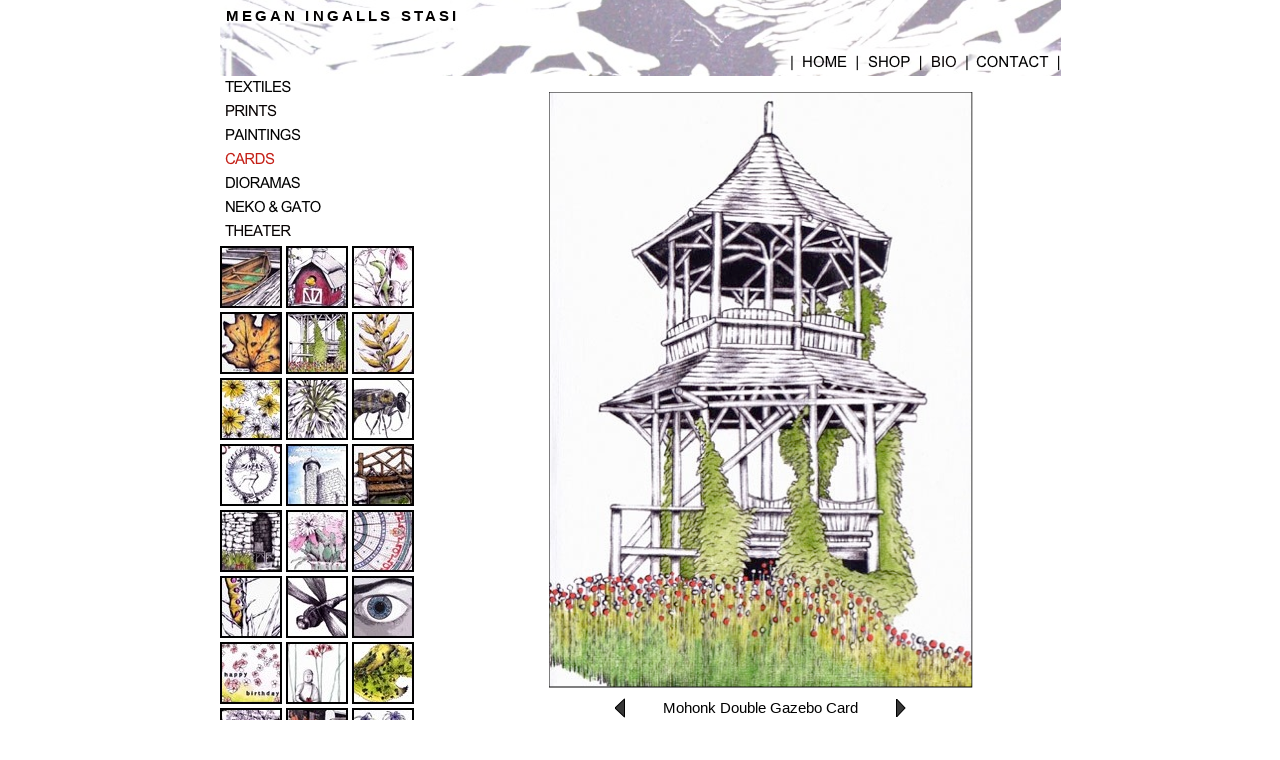

--- FILE ---
content_type: text/html
request_url: http://meganingalls.com/Double_Gazebo.html
body_size: 3393
content:
<?xml version="1.0" encoding="UTF-8"?>
<!DOCTYPE html PUBLIC "-//W3C//DTD XHTML 1.0 Transitional//EN" "http://www.w3.org/TR/xhtml1/DTD/xhtml1-transitional.dtd">


<html xmlns="http://www.w3.org/1999/xhtml" xml:lang="en">
  <head><meta http-equiv="Content-Type" content="text/html; charset=UTF-8" />
    
    <meta name="Generator" content="iWeb 3.0.3" />
    <meta name="iWeb-Build" content="local-build-20111216" />
    <meta http-equiv="X-UA-Compatible" content="IE=EmulateIE7" />
    <meta name="viewport" content="width=841" />
    <title>Double_Gazebo</title>
    <link rel="stylesheet" type="text/css" media="screen,print" href="Double_Gazebo_files/Double_Gazebo.css" />
    <!--[if lt IE 8]><link rel='stylesheet' type='text/css' media='screen,print' href='Double_Gazebo_files/Double_GazeboIE.css'/><![endif]-->
    <!--[if gte IE 8]><link rel='stylesheet' type='text/css' media='screen,print' href='Media/IE8.css'/><![endif]-->
    <script type="text/javascript" src="Scripts/iWebSite.js"></script>
    <script type="text/javascript" src="Scripts/iWebImage.js"></script>
    <script type="text/javascript" src="Double_Gazebo_files/Double_Gazebo.js"></script>
  </head>
  <body style="background: rgb(255, 255, 255); margin: 0pt; " onload="onPageLoad();">
    <div style="text-align: center; ">
      <div style="margin-bottom: 0px; margin-left: auto; margin-right: auto; margin-top: 0px; overflow: hidden; position: relative; word-wrap: break-word;  background: transparent; text-align: left; width: 841px; " id="body_content">
        <div style="float: left; margin-left: 0px; position: relative; width: 841px; z-index: 0; " id="nav_layer">
          <div style="height: 0px; line-height: 0px; " class="bumper"> </div>
          <div style="clear: both; height: 0px; line-height: 0px; " class="spacer"> </div>
        </div>
        <div style="height: 75px; margin-left: 0px; position: relative; width: 841px; z-index: 10; " id="header_layer">
          <div style="height: 0px; line-height: 0px; " class="bumper"> </div>
          <div style="height: 101px; width: 844px;  height: 101px; left: -1px; position: absolute; top: -25px; width: 844px; z-index: 1; " class="tinyText style_SkipStroke stroke_0" id="id1">
            <img src="Double_Gazebo_files/coral_banner.jpg" alt="" style="border: none; height: 101px; width: 844px; " />
          </div>
          


          <div class="tinyText" style="height: 29px; left: 566px; position: absolute; top: 46px; width: 79px; z-index: 1; ">
            <img usemap="#map1" id="shapeimage_1" src="Double_Gazebo_files/shapeimage_1.png" style="border: none; height: 38px; left: -5px; position: absolute; top: -4px; width: 89px; z-index: 1; " alt="|  HOME  |" title="" /><map name="map1" id="map1"><area href="HOME.html" title="HOME.html" alt="HOME.html" onmouseout="IMmouseout('shapeimage_1', '0');" shape="rect" onmouseover="IMmouseover('shapeimage_1', '0');" coords="21, 9, 67, 30" /><area href="HOME.html" title="HOME.html" alt="HOME.html" coords="5, 4, 84, 33" /></map><img style="height: 21px; left: 16px; position: absolute; top: 5px; width: 46px; " alt="shapeimage_1_link_0" src="Double_Gazebo_files/shapeimage_1_link_0.png" id="shapeimage_1_link_0" />
          </div>
          


          <div id="id2" style="height: 34px; left: 2px; position: absolute; top: 2px; width: 266px; z-index: 1; " class="style_SkipStroke_1 shape-with-text">
            <div class="text-content graphic_textbox_layout_style_default_External_266_34" style="padding: 0px; ">
              <div class="graphic_textbox_layout_style_default">
                <p style="padding-bottom: 0pt; padding-top: 0pt; " class="paragraph_style"><a class="class1" href="HOME.html" title="HOME.html">MEGAN INGALLS STASI</a></p>
              </div>
            </div>
          </div>
          


          <div class="tinyText" style="height: 28px; left: 707px; position: absolute; top: 46px; width: 50px; z-index: 1; ">
            <img usemap="#map2" id="shapeimage_2" src="Double_Gazebo_files/shapeimage_2.png" style="border: none; height: 38px; left: -5px; position: absolute; top: -4px; width: 60px; z-index: 1; " alt="BIO  | " title="" /><map name="map2" id="map2"><area href="BIO.html" title="BIO.html" alt="BIO.html" onmouseout="IMmouseout('shapeimage_2', '0');" shape="rect" onmouseover="IMmouseover('shapeimage_2', '0');" coords="9, 9, 35, 30" /><area href="BIO.html" title="BIO.html" alt="BIO.html" coords="5, 4, 55, 32" /></map><img style="height: 21px; left: 4px; position: absolute; top: 5px; width: 26px; " alt="shapeimage_2_link_0" src="Double_Gazebo_files/shapeimage_2_link_0.png" id="shapeimage_2_link_0" />
          </div>
          


          <div class="tinyText" style="height: 29px; left: 752px; position: absolute; top: 46px; width: 94px; z-index: 1; ">
            <img usemap="#map3" id="shapeimage_3" src="Double_Gazebo_files/shapeimage_3.png" style="border: none; height: 38px; left: -5px; position: absolute; top: -4px; width: 104px; z-index: 1; " alt="CONTACT  |" title="" /><map name="map3" id="map3"><area href="mailto:megan@meganingalls.com?subject=" title="mailto:megan@meganingalls.com?subject=" alt="mailto:megan@meganingalls.com?subject=" onmouseout="IMmouseout('shapeimage_3', '0');" shape="rect" onmouseover="IMmouseover('shapeimage_3', '0');" coords="9, 9, 82, 30" /><area href="mailto:megan@meganingalls.com?subject=" title="mailto:megan@meganingalls.com?subject=" alt="mailto:megan@meganingalls.com?subject=" coords="5, 4, 99, 33" /></map><img style="height: 21px; left: 4px; position: absolute; top: 5px; width: 73px; " alt="shapeimage_3_link_0" src="Double_Gazebo_files/shapeimage_3_link_0.png" id="shapeimage_3_link_0" />
          </div>
          


          <div class="tinyText" style="height: 29px; left: 644px; position: absolute; top: 46px; width: 66px; z-index: 1; ">
            <img usemap="#map4" id="shapeimage_4" src="Double_Gazebo_files/shapeimage_4.png" style="border: none; height: 38px; left: -5px; position: absolute; top: -4px; width: 76px; z-index: 1; " alt="SHOP  |" title="" /><map name="map4" id="map4"><area href="http://www.etsy.com/shop/meganingalls" title="http://www.etsy.com/shop/meganingalls" alt="http://www.etsy.com/shop/meganingalls" onmouseout="IMmouseout('shapeimage_4', '0');" shape="rect" onmouseover="IMmouseover('shapeimage_4', '0');" coords="9, 9, 52, 30" onclick="window.open(this.href); return false;" onkeypress="window.open(this.href); return false;" /><area href="http://www.etsy.com/shop/meganingalls" title="http://www.etsy.com/shop/meganingalls" alt="http://www.etsy.com/shop/meganingalls" coords="5, 4, 71, 33" onclick="window.open(this.href); return false;" onkeypress="window.open(this.href); return false;" /></map><img style="height: 21px; left: 4px; position: absolute; top: 5px; width: 43px; " alt="shapeimage_4_link_0" src="Double_Gazebo_files/shapeimage_4_link_0.png" id="shapeimage_4_link_0" />
          </div>
        </div>
        <div style="margin-left: 0px; position: relative; width: 841px; z-index: 5; " id="body_layer">
          <div style="height: 0px; line-height: 0px; " class="bumper"> </div>
          <div id="id3" style="height: 27px; left: 405px; position: absolute; top: 619px; width: 271px; z-index: 1; " class="style_SkipStroke_1 shape-with-text">
            <div class="text-content graphic_textbox_layout_style_default_External_271_27" style="padding: 0px; ">
              <div class="graphic_textbox_layout_style_default">
                <p style="padding-bottom: 0pt; padding-top: 0pt; " class="paragraph_style_1">Mohonk Double Gazebo Card</p>
              </div>
            </div>
          </div>
          


          <div class="tinyText" style="height: 18px; left: 395px; position: absolute; top: 624px; width: 9px; z-index: 1; ">
            <img usemap="#map5" id="shapeimage_5" src="Double_Gazebo_files/shapeimage_5.png" style="border: none; height: 24px; left: -3px; position: absolute; top: -3px; width: 15px; z-index: 1; " alt="" title="" /><map name="map5" id="map5"><area href="Red_Wren.html" title="Red_Wren.html" alt="Red_Wren.html" coords="3, 3, 12, 21" /></map>
          </div>
          


          <div class="tinyText" style="height: 18px; left: 676px; position: absolute; top: 624px; width: 9px; z-index: 1; ">
            <img usemap="#map6" id="shapeimage_6" src="Double_Gazebo_files/shapeimage_6.png" style="border: none; height: 24px; left: -3px; position: absolute; top: -3px; width: 15px; z-index: 1; " alt="" title="" /><map name="map6" id="map6"><area href="Wedding_Congratulations.html" title="Wedding_Congratulations.html" alt="Wedding_Congratulations.html" coords="3, 3, 12, 21" /></map>
          </div>
          


          <div class="tinyText" style="height: 27px; left: 1px; position: absolute; top: -1px; width: 97px; z-index: 1; ">
            <img usemap="#map7" id="shapeimage_7" src="Double_Gazebo_files/shapeimage_7.png" style="border: none; height: 35px; left: -5px; position: absolute; top: -5px; width: 107px; z-index: 1; " alt="TEXTILES" title="" /><map name="map7" id="map7"><area href="TEXTILES.html" title="TEXTILES.html" alt="TEXTILES.html" onmouseout="IMmouseout('shapeimage_7', '0');" shape="rect" onmouseover="IMmouseover('shapeimage_7', '0');" coords="9, 9, 76, 26" /><area href="TEXTILES.html" title="TEXTILES.html" alt="TEXTILES.html" coords="5, 5, 102, 32" /></map><img style="height: 17px; left: 4px; position: absolute; top: 4px; width: 67px; " alt="shapeimage_7_link_0" src="Double_Gazebo_files/shapeimage_7_link_0.png" id="shapeimage_7_link_0" />
          </div>
          


          <div class="tinyText" style="height: 27px; left: 1px; position: absolute; top: 47px; width: 97px; z-index: 1; ">
            <img usemap="#map8" id="shapeimage_8" src="Double_Gazebo_files/shapeimage_8.png" style="border: none; height: 35px; left: -5px; position: absolute; top: -5px; width: 107px; z-index: 1; " alt="PAINTINGS" title="" /><map name="map8" id="map8"><area href="PAINTINGS.html" title="PAINTINGS.html" alt="PAINTINGS.html" onmouseout="IMmouseout('shapeimage_8', '0');" shape="rect" onmouseover="IMmouseover('shapeimage_8', '0');" coords="9, 9, 86, 26" /><area href="PAINTINGS.html" title="PAINTINGS.html" alt="PAINTINGS.html" coords="5, 5, 102, 32" /></map><img style="height: 17px; left: 4px; position: absolute; top: 4px; width: 77px; " alt="shapeimage_8_link_0" src="Double_Gazebo_files/shapeimage_8_link_0.png" id="shapeimage_8_link_0" />
          </div>
          


          <div class="tinyText" style="height: 27px; left: 1px; position: absolute; top: 95px; width: 103px; z-index: 1; ">
            <img usemap="#map9" id="shapeimage_9" src="Double_Gazebo_files/shapeimage_9.png" style="border: none; height: 35px; left: -5px; position: absolute; top: -5px; width: 113px; z-index: 1; " alt="DIORAMAS" title="" /><map name="map9" id="map9"><area href="DIORAMAS.html" title="DIORAMAS.html" alt="DIORAMAS.html" onmouseout="IMmouseout('shapeimage_9', '0');" shape="rect" onmouseover="IMmouseover('shapeimage_9', '0');" coords="9, 9, 85, 26" /><area href="DIORAMAS.html" title="DIORAMAS.html" alt="DIORAMAS.html" coords="5, 5, 108, 32" /></map><img style="height: 17px; left: 4px; position: absolute; top: 4px; width: 76px; " alt="shapeimage_9_link_0" src="Double_Gazebo_files/shapeimage_9_link_0.png" id="shapeimage_9_link_0" />
          </div>
          


          <div class="tinyText" style="height: 27px; left: 1px; position: absolute; top: 71px; width: 86px; z-index: 1; ">
            <img usemap="#map10" id="shapeimage_10" src="Double_Gazebo_files/shapeimage_10.png" style="border: none; height: 35px; left: -5px; position: absolute; top: -5px; width: 96px; z-index: 1; " alt="CARDS" title="" /><map name="map10" id="map10"><area href="CARDS.html" title="CARDS.html" alt="CARDS.html" onmouseout="IMmouseout('shapeimage_10', '0');" shape="rect" onmouseover="IMmouseover('shapeimage_10', '0');" coords="9, 9, 60, 26" /><area href="CARDS.html" title="CARDS.html" alt="CARDS.html" coords="5, 5, 91, 32" /></map><img style="height: 17px; left: 4px; position: absolute; top: 4px; width: 51px; " alt="shapeimage_10_link_0" src="Double_Gazebo_files/shapeimage_10_link_0.png" id="shapeimage_10_link_0" />
          </div>
          


          <div class="tinyText" style="height: 27px; left: 1px; position: absolute; top: 23px; width: 80px; z-index: 1; ">
            <img usemap="#map11" id="shapeimage_11" src="Double_Gazebo_files/shapeimage_11.png" style="border: none; height: 35px; left: -5px; position: absolute; top: -5px; width: 90px; z-index: 1; " alt="PRINTS" title="" /><map name="map11" id="map11"><area href="PRINTS.html" title="PRINTS.html" alt="PRINTS.html" onmouseout="IMmouseout('shapeimage_11', '0');" shape="rect" onmouseover="IMmouseover('shapeimage_11', '0');" coords="9, 9, 62, 26" /><area href="PRINTS.html" title="PRINTS.html" alt="PRINTS.html" coords="5, 5, 85, 32" /></map><img style="height: 17px; left: 4px; position: absolute; top: 4px; width: 53px; " alt="shapeimage_11_link_0" src="Double_Gazebo_files/shapeimage_11_link_0.png" id="shapeimage_11_link_0" />
          </div>
          


          <div class="tinyText" style="height: 27px; left: 1px; position: absolute; top: 143px; width: 97px; z-index: 1; ">
            <img usemap="#map12" id="shapeimage_12" src="Double_Gazebo_files/shapeimage_12.png" style="border: none; height: 35px; left: -5px; position: absolute; top: -5px; width: 107px; z-index: 1; " alt="THEATER" title="" /><map name="map12" id="map12"><area href="Theater.html" title="Theater.html" alt="Theater.html" onmouseout="IMmouseout('shapeimage_12', '0');" shape="rect" onmouseover="IMmouseover('shapeimage_12', '0');" coords="9, 9, 76, 26" /><area href="Theater.html" title="Theater.html" alt="Theater.html" coords="5, 5, 102, 32" /></map><img style="height: 17px; left: 4px; position: absolute; top: 4px; width: 67px; " alt="shapeimage_12_link_0" src="Double_Gazebo_files/shapeimage_12_link_0.png" id="shapeimage_12_link_0" />
          </div>
          


          <div class="tinyText" style="height: 27px; left: 1px; position: absolute; top: 119px; width: 116px; z-index: 1; ">
            <img usemap="#map13" id="shapeimage_13" src="Double_Gazebo_files/shapeimage_13.png" style="border: none; height: 35px; left: -5px; position: absolute; top: -5px; width: 126px; z-index: 1; " alt="NEKO &amp; GATO" title="" /><map name="map13" id="map13"><area href="Neko_Gato.html" title="Neko_Gato.html" alt="Neko_Gato.html" onmouseout="IMmouseout('shapeimage_13', '0');" shape="rect" onmouseover="IMmouseover('shapeimage_13', '0');" coords="9, 9, 106, 26" /><area href="Neko_Gato.html" title="Neko_Gato.html" alt="Neko_Gato.html" coords="5, 5, 121, 32" /></map><img style="height: 17px; left: 4px; position: absolute; top: 4px; width: 97px; " alt="shapeimage_13_link_0" src="Double_Gazebo_files/shapeimage_13_link_0.png" id="shapeimage_13_link_0" />
          </div>
          


          <div id="id4" style="height: 25px; left: 290px; position: absolute; top: 660px; width: 502px; z-index: 1; " class="style_SkipStroke_1 shape-with-text">
            <div class="text-content graphic_textbox_layout_style_default_External_502_25" style="padding: 0px; ">
              <div class="graphic_textbox_layout_style_default">
                <p style="padding-bottom: 0pt; padding-top: 0pt; " class="paragraph_style_2">All cards are 5” x 7” and hand painted on white linen textured card stock.</p>
              </div>
            </div>
          </div>
          


          <div style="height: 62px; width: 62px;  height: 62px; left: 132px; position: absolute; top: 633px; width: 62px; z-index: 1; " class="tinyText style_SkipStroke_2 stroke_0">
            <a href="Purple_Flower_Congratulations.html" title="Purple_Flower_Congratulations.html"><img src="Double_Gazebo_files/droppedImage.jpg" alt="" style="border: none; height: 62px; width: 62px; " /></a>
          </div>
          


          <div style="height: 62px; width: 62px;  height: 62px; left: 132px; position: absolute; top: 567px; width: 62px; z-index: 1; " class="tinyText style_SkipStroke_2 stroke_0">
            <a href="Green_Leaf.html" title="Green_Leaf.html"><img src="Double_Gazebo_files/droppedImage_1.jpg" alt="" style="border: none; height: 62px; width: 62px; " /></a>
          </div>
          


          <div style="height: 62px; width: 62px;  height: 62px; left: 132px; position: absolute; top: 501px; width: 62px; z-index: 1; " class="tinyText style_SkipStroke_2 stroke_0">
            <a href="One_Eye.html" title="One_Eye.html"><img src="Double_Gazebo_files/droppedImage_2.jpg" alt="" style="border: none; height: 62px; width: 62px; " /></a>
          </div>
          


          <div style="height: 62px; width: 62px;  height: 62px; left: 132px; position: absolute; top: 435px; width: 62px; z-index: 1; " class="tinyText style_SkipStroke_2 stroke_0">
            <a href="Stained_Glass.html" title="Stained_Glass.html"><img src="Double_Gazebo_files/droppedImage_3.jpg" alt="" style="border: none; height: 62px; width: 62px; " /></a>
          </div>
          


          <div style="height: 62px; width: 62px;  height: 62px; left: 132px; position: absolute; top: 369px; width: 62px; z-index: 1; " class="tinyText style_SkipStroke_2 stroke_0">
            <a href="Mohonk_Bench.html" title="Mohonk_Bench.html"><img src="Double_Gazebo_files/droppedImage_4.jpg" alt="" style="border: none; height: 62px; width: 62px; " /></a>
          </div>
          


          <div style="height: 62px; width: 62px;  height: 62px; left: 132px; position: absolute; top: 303px; width: 62px; z-index: 1; " class="tinyText style_SkipStroke_2 stroke_0">
            <a href="Carpenter_Bee.html" title="Carpenter_Bee.html"><img src="Double_Gazebo_files/droppedImage_5.jpg" alt="" style="border: none; height: 62px; width: 62px; " /></a>
          </div>
          


          <div style="height: 62px; width: 62px;  height: 62px; left: 132px; position: absolute; top: 237px; width: 62px; z-index: 1; " class="tinyText style_SkipStroke_2 stroke_0">
            <a href="Hawaiian_Birthday.html" title="Hawaiian_Birthday.html"><img src="Double_Gazebo_files/droppedImage_6.jpg" alt="" style="border: none; height: 62px; width: 62px; " /></a>
          </div>
          


          <div style="height: 62px; width: 62px;  height: 62px; left: 132px; position: absolute; top: 171px; width: 62px; z-index: 1; " class="tinyText style_SkipStroke_2 stroke_0">
            <a href="Gecko_Thank_You.html" title="Gecko_Thank_You.html"><img src="Double_Gazebo_files/droppedImage_7.jpg" alt="" style="border: none; height: 62px; width: 62px; " /></a>
          </div>
          


          <div style="height: 62px; width: 62px;  height: 62px; left: 66px; position: absolute; top: 633px; width: 62px; z-index: 1; " class="tinyText style_SkipStroke_2 stroke_0">
            <a href="Mohonk_Rocking_Porch.html" title="Mohonk_Rocking_Porch.html"><img src="Double_Gazebo_files/droppedImage_8.jpg" alt="" style="border: none; height: 62px; width: 62px; " /></a>
          </div>
          


          <div style="height: 62px; width: 62px;  height: 62px; left: 66px; position: absolute; top: 567px; width: 62px; z-index: 1; " class="tinyText style_SkipStroke_2 stroke_0">
            <a href="Buddha_Holiday.html" title="Buddha_Holiday.html"><img src="Double_Gazebo_files/droppedImage_9.jpg" alt="" style="border: none; height: 62px; width: 62px; " /></a>
          </div>
          


          <div style="height: 62px; width: 62px;  height: 62px; left: 66px; position: absolute; top: 501px; width: 62px; z-index: 1; " class="tinyText style_SkipStroke_2 stroke_0">
            <a href="Dragonfly_Birthday.html" title="Dragonfly_Birthday.html"><img src="Double_Gazebo_files/droppedImage_10.jpg" alt="" style="border: none; height: 62px; width: 62px; " /></a>
          </div>
          


          <div style="height: 62px; width: 62px;  height: 62px; left: 66px; position: absolute; top: 435px; width: 62px; z-index: 1; " class="tinyText style_SkipStroke_2 stroke_0">
            <a href="Peonies_in_Pitcher.html" title="Peonies_in_Pitcher.html"><img src="Double_Gazebo_files/droppedImage_11.jpg" alt="" style="border: none; height: 62px; width: 62px; " /></a>
          </div>
          


          <div style="height: 62px; width: 62px;  height: 62px; left: 66px; position: absolute; top: 369px; width: 62px; z-index: 1; " class="tinyText style_SkipStroke_2 stroke_0">
            <a href="Anniversary_Tower.html" title="Anniversary_Tower.html"><img src="Double_Gazebo_files/droppedImage_12.jpg" alt="" style="border: none; height: 62px; width: 62px; " /></a>
          </div>
          


          <div style="height: 62px; width: 62px;  height: 62px; left: 66px; position: absolute; top: 303px; width: 62px; z-index: 1; " class="tinyText style_SkipStroke_2 stroke_0">
            <a href="Wedding_Congratulations.html" title="Wedding_Congratulations.html"><img src="Double_Gazebo_files/droppedImage_13.jpg" alt="" style="border: none; height: 62px; width: 62px; " /></a>
          </div>
          


          <div style="height: 62px; width: 62px;  height: 62px; left: 66px; position: absolute; top: 237px; width: 62px; z-index: 1; " class="tinyText style_SkipStroke_2 stroke_0">
            <img src="Double_Gazebo_files/droppedImage_14.jpg" alt="" style="border: none; height: 62px; width: 62px; " />
          </div>
          


          <div style="height: 62px; width: 62px;  height: 62px; left: 66px; position: absolute; top: 171px; width: 62px; z-index: 1; " class="tinyText style_SkipStroke_2 stroke_0">
            <a href="Red_Wren.html" title="Red_Wren.html"><img src="Double_Gazebo_files/droppedImage_15.jpg" alt="" style="border: none; height: 62px; width: 62px; " /></a>
          </div>
          


          <div style="height: 62px; width: 62px;  height: 62px; left: 0px; position: absolute; top: 633px; width: 62px; z-index: 1; " class="tinyText style_SkipStroke_2 stroke_0">
            <a href="Cherry_Blossom_Thank_You.html" title="Cherry_Blossom_Thank_You.html"><img src="Double_Gazebo_files/droppedImage_16.jpg" alt="" style="border: none; height: 62px; width: 62px; " /></a>
          </div>
          


          <div style="height: 62px; width: 62px;  height: 62px; left: 0px; position: absolute; top: 567px; width: 62px; z-index: 1; " class="tinyText style_SkipStroke_2 stroke_0">
            <a href="Pink_Petals_Birthday.html" title="Pink_Petals_Birthday.html"><img src="Double_Gazebo_files/droppedImage_17.jpg" alt="" style="border: none; height: 62px; width: 62px; " /></a>
          </div>
          


          <div style="height: 62px; width: 62px;  height: 62px; left: 0px; position: absolute; top: 501px; width: 62px; z-index: 1; " class="tinyText style_SkipStroke_2 stroke_0">
            <a href="Caterpillar_Birthday.html" title="Caterpillar_Birthday.html"><img src="Double_Gazebo_files/droppedImage_18.jpg" alt="" style="border: none; height: 62px; width: 62px; " /></a>
          </div>
          


          <div style="height: 62px; width: 62px;  height: 62px; left: 0px; position: absolute; top: 435px; width: 62px; z-index: 1; " class="tinyText style_SkipStroke_2 stroke_0">
            <a href="Stone_Gazebo.html" title="Stone_Gazebo.html"><img src="Double_Gazebo_files/droppedImage_19.jpg" alt="" style="border: none; height: 62px; width: 62px; " /></a>
          </div>
          


          <div style="height: 62px; width: 62px;  height: 62px; left: 0px; position: absolute; top: 369px; width: 62px; z-index: 1; " class="tinyText style_SkipStroke_2 stroke_0">
            <a href="Shiva_Holiday.html" title="Shiva_Holiday.html"><img src="Double_Gazebo_files/droppedImage_20.jpg" alt="" style="border: none; height: 62px; width: 62px; " /></a>
          </div>
          


          <div style="height: 62px; width: 62px;  height: 62px; left: 0px; position: absolute; top: 303px; width: 62px; z-index: 1; " class="tinyText style_SkipStroke_2 stroke_0">
            <a href="Black_Eyed_Susan.html" title="Black_Eyed_Susan.html"><img src="Double_Gazebo_files/droppedImage_21.jpg" alt="" style="border: none; height: 62px; width: 62px; " /></a>
          </div>
          


          <div style="height: 62px; width: 62px;  height: 62px; left: 0px; position: absolute; top: 237px; width: 62px; z-index: 1; " class="tinyText style_SkipStroke_2 stroke_0">
            <a href="Sympathy_Leaves.html" title="Sympathy_Leaves.html"><img src="Double_Gazebo_files/droppedImage_22.jpg" alt="" style="border: none; height: 62px; width: 62px; " /></a>
          </div>
          


          <div style="height: 62px; width: 62px;  height: 62px; left: 0px; position: absolute; top: 171px; width: 62px; z-index: 1; " class="tinyText style_SkipStroke_2 stroke_0">
            <a href="CARDS.html" title="CARDS.html"><img src="Double_Gazebo_files/droppedImage_23.jpg" alt="" style="border: none; height: 62px; width: 62px; " /></a>
          </div>
          


          <div style="height: 596px; width: 424px;  height: 596px; left: 329px; position: absolute; top: 17px; width: 424px; z-index: 1; " class="tinyText style_SkipStroke_2 stroke_0">
            <img src="Double_Gazebo_files/droppedImage.png" alt="" style="border: none; height: 596px; width: 424px; " />
          </div>
          <div style="height: 700px; line-height: 700px; " class="spacer"> </div>
        </div>
        <div style="height: 0px; line-height: 0px; margin-left: 0px; position: relative; width: 841px; z-index: 15; " id="footer_layer">
          <div style="height: 0px; line-height: 0px; " class="bumper"> </div>
        </div>
      </div>
    </div>
  </body>
</html>




--- FILE ---
content_type: text/javascript
request_url: http://meganingalls.com/Double_Gazebo_files/Double_Gazebo.js
body_size: 400
content:
// Created by iWeb 3.0.3 local-build-20111216

setTransparentGifURL('Media/transparent.gif');function applyEffects()
{var registry=IWCreateEffectRegistry();registry.registerEffects({stroke_0:new IWEmptyStroke()});registry.applyEffects();}
function hostedOnDM()
{return false;}
function onPageLoad()
{loadMozillaCSS('Double_Gazebo_files/Double_GazeboMoz.css')
adjustLineHeightIfTooBig('id2');adjustFontSizeIfTooBig('id2');adjustLineHeightIfTooBig('id3');adjustFontSizeIfTooBig('id3');adjustLineHeightIfTooBig('id4');adjustFontSizeIfTooBig('id4');fixupIECSS3Opacity('id1');fixAllIEPNGs('Media/transparent.gif');IMpreload('Double_Gazebo_files','shapeimage_1','0');IMpreload('Double_Gazebo_files','shapeimage_2','0');IMpreload('Double_Gazebo_files','shapeimage_3','0');IMpreload('Double_Gazebo_files','shapeimage_4','0');IMpreload('Double_Gazebo_files','shapeimage_7','0');IMpreload('Double_Gazebo_files','shapeimage_8','0');IMpreload('Double_Gazebo_files','shapeimage_9','0');IMpreload('Double_Gazebo_files','shapeimage_10','0');IMpreload('Double_Gazebo_files','shapeimage_11','0');IMpreload('Double_Gazebo_files','shapeimage_12','0');IMpreload('Double_Gazebo_files','shapeimage_13','0');applyEffects()}
